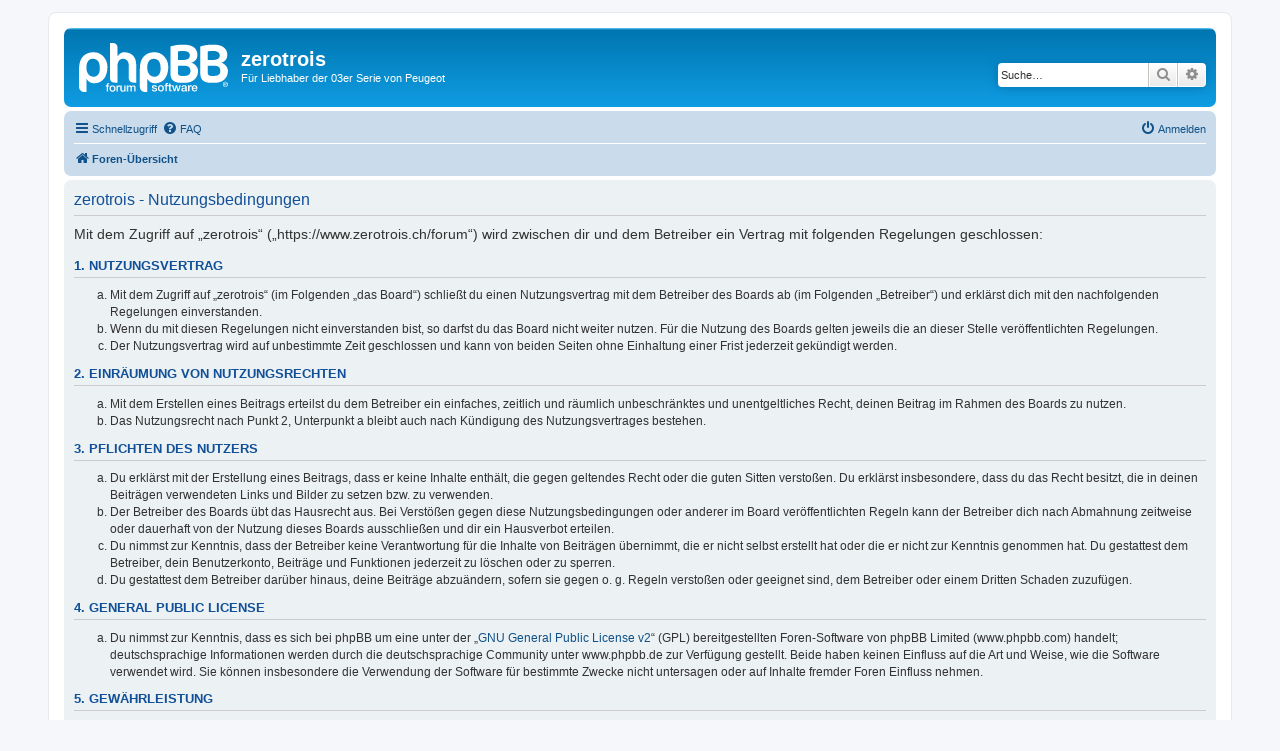

--- FILE ---
content_type: text/html; charset=UTF-8
request_url: https://www.zerotrois.ch/forum/ucp.php?mode=terms&sid=b997be3d286dbab0ff86d054213bc4a9
body_size: 4567
content:
<!DOCTYPE html>
<html dir="ltr" lang="de">
<head>
<meta charset="utf-8" />
<meta http-equiv="X-UA-Compatible" content="IE=edge">
<meta name="viewport" content="width=device-width, initial-scale=1" />

<title>zerotrois - Persönlicher Bereich - Nutzungsbedingungen</title>



<!--
	phpBB style name: prosilver
	Based on style:   prosilver (this is the default phpBB3 style)
	Original author:  Tom Beddard ( http://www.subBlue.com/ )
	Modified by:
-->

<link href="./assets/css/font-awesome.min.css?assets_version=129" rel="stylesheet">
<link href="./styles/prosilver/theme/stylesheet.css?assets_version=129" rel="stylesheet">
<link href="./styles/prosilver/theme/de/stylesheet.css?assets_version=129" rel="stylesheet">




<!--[if lte IE 9]>
	<link href="./styles/prosilver/theme/tweaks.css?assets_version=129" rel="stylesheet">
<![endif]-->


<link href="./ext/vse/lightbox/styles/all/template/lightbox/css/lightbox.min.css?assets_version=129" rel="stylesheet" media="screen">



</head>
<body id="phpbb" class="nojs notouch section-ucp ltr ">


<div id="wrap" class="wrap">
	<a id="top" class="top-anchor" accesskey="t"></a>
	<div id="page-header">
		<div class="headerbar" role="banner">
					<div class="inner">

			<div id="site-description" class="site-description">
		<a id="logo" class="logo" href="./index.php?sid=08e77565a601b1e3efdfb4a4137ecca6" title="Foren-Übersicht">
					<span class="site_logo"></span>
				</a>
				<h1>zerotrois</h1>
				<p>Für Liebhaber der 03er Serie von Peugeot</p>
				<p class="skiplink"><a href="#start_here">Zum Inhalt</a></p>
			</div>

									<div id="search-box" class="search-box search-header" role="search">
				<form action="./search.php?sid=08e77565a601b1e3efdfb4a4137ecca6" method="get" id="search">
				<fieldset>
					<input name="keywords" id="keywords" type="search" maxlength="128" title="Suche nach Wörtern" class="inputbox search tiny" size="20" value="" placeholder="Suche…" />
					<button class="button button-search" type="submit" title="Suche">
						<i class="icon fa-search fa-fw" aria-hidden="true"></i><span class="sr-only">Suche</span>
					</button>
					<a href="./search.php?sid=08e77565a601b1e3efdfb4a4137ecca6" class="button button-search-end" title="Erweiterte Suche">
						<i class="icon fa-cog fa-fw" aria-hidden="true"></i><span class="sr-only">Erweiterte Suche</span>
					</a>
					<input type="hidden" name="sid" value="08e77565a601b1e3efdfb4a4137ecca6" />

				</fieldset>
				</form>
			</div>
						
			</div>
					</div>
				<div class="navbar" role="navigation">
	<div class="inner">

	<ul id="nav-main" class="nav-main linklist" role="menubar">

		<li id="quick-links" class="quick-links dropdown-container responsive-menu" data-skip-responsive="true">
			<a href="#" class="dropdown-trigger">
				<i class="icon fa-bars fa-fw" aria-hidden="true"></i><span>Schnellzugriff</span>
			</a>
			<div class="dropdown">
				<div class="pointer"><div class="pointer-inner"></div></div>
				<ul class="dropdown-contents" role="menu">
					
											<li class="separator"></li>
																									<li>
								<a href="./search.php?search_id=unanswered&amp;sid=08e77565a601b1e3efdfb4a4137ecca6" role="menuitem">
									<i class="icon fa-file-o fa-fw icon-gray" aria-hidden="true"></i><span>Unbeantwortete Themen</span>
								</a>
							</li>
							<li>
								<a href="./search.php?search_id=active_topics&amp;sid=08e77565a601b1e3efdfb4a4137ecca6" role="menuitem">
									<i class="icon fa-file-o fa-fw icon-blue" aria-hidden="true"></i><span>Aktive Themen</span>
								</a>
							</li>
							<li class="separator"></li>
							<li>
								<a href="./search.php?sid=08e77565a601b1e3efdfb4a4137ecca6" role="menuitem">
									<i class="icon fa-search fa-fw" aria-hidden="true"></i><span>Suche</span>
								</a>
							</li>
					
										<li class="separator"></li>

									</ul>
			</div>
		</li>

				<li data-skip-responsive="true">
			<a href="/forum/app.php/help/faq?sid=08e77565a601b1e3efdfb4a4137ecca6" rel="help" title="Häufig gestellte Fragen" role="menuitem">
				<i class="icon fa-question-circle fa-fw" aria-hidden="true"></i><span>FAQ</span>
			</a>
		</li>
								
			<li class="rightside"  data-skip-responsive="true">
			<a href="./ucp.php?mode=login&amp;redirect=ucp.php%3Fmode%3Dterms&amp;sid=08e77565a601b1e3efdfb4a4137ecca6" title="Anmelden" accesskey="x" role="menuitem">
				<i class="icon fa-power-off fa-fw" aria-hidden="true"></i><span>Anmelden</span>
			</a>
		</li>
						</ul>

	<ul id="nav-breadcrumbs" class="nav-breadcrumbs linklist navlinks" role="menubar">
				
		
		<li class="breadcrumbs" itemscope itemtype="https://schema.org/BreadcrumbList">

			
							<span class="crumb" itemtype="https://schema.org/ListItem" itemprop="itemListElement" itemscope><a itemprop="item" href="./index.php?sid=08e77565a601b1e3efdfb4a4137ecca6" accesskey="h" data-navbar-reference="index"><i class="icon fa-home fa-fw"></i><span itemprop="name">Foren-Übersicht</span></a><meta itemprop="position" content="1" /></span>

			
					</li>

		
					<li class="rightside responsive-search">
				<a href="./search.php?sid=08e77565a601b1e3efdfb4a4137ecca6" title="Zeigt die erweiterten Suchoptionen an" role="menuitem">
					<i class="icon fa-search fa-fw" aria-hidden="true"></i><span class="sr-only">Suche</span>
				</a>
			</li>
			</ul>

	</div>
</div>
	</div>

	
	<a id="start_here" class="anchor"></a>
	<div id="page-body" class="page-body" role="main">
		
		

	<div class="panel">
		<div class="inner">
		<div class="content">
			<h2 class="sitename-title">zerotrois - Nutzungsbedingungen</h2>
			<div class="agreement"><p>Mit dem Zugriff auf „zerotrois“ („https://www.zerotrois.ch/forum“) wird zwischen dir und dem Betreiber ein Vertrag mit folgenden Regelungen geschlossen:</p>
		<h3>1. Nutzungsvertrag</h3>
		<ol style="list-style-type: lower-alpha"><li>Mit dem Zugriff auf „zerotrois“ (im Folgenden „das Board“) schließt du einen Nutzungsvertrag mit dem Betreiber des Boards ab (im Folgenden „Betreiber“) und erklärst dich mit den nachfolgenden Regelungen einverstanden.</li>
		<li>Wenn du mit diesen Regelungen nicht einverstanden bist, so darfst du das Board nicht weiter nutzen. Für die Nutzung des Boards gelten jeweils die an dieser Stelle veröffentlichten Regelungen.</li>
		<li>Der Nutzungsvertrag wird auf unbestimmte Zeit geschlossen und kann von beiden Seiten ohne Einhaltung einer Frist jederzeit gekündigt werden.</li></ol>

		<h3>2. Einräumung von Nutzungsrechten</h3>
		<ol style="list-style-type: lower-alpha"><li>Mit dem Erstellen eines Beitrags erteilst du dem Betreiber ein einfaches, zeitlich und räumlich unbeschränktes und unentgeltliches Recht, deinen Beitrag im Rahmen des Boards zu nutzen.</li>
		<li>Das Nutzungsrecht nach Punkt 2, Unterpunkt a bleibt auch nach Kündigung des Nutzungsvertrages bestehen.</li></ol>

		<h3>3. Pflichten des Nutzers</h3>
		<ol style="list-style-type: lower-alpha"><li>Du erklärst mit der Erstellung eines Beitrags, dass er keine Inhalte enthält, die gegen geltendes Recht oder die guten Sitten verstoßen. Du erklärst insbesondere, dass du das Recht besitzt, die in deinen Beiträgen verwendeten Links und Bilder zu setzen bzw. zu verwenden.</li>
		<li>Der Betreiber des Boards übt das Hausrecht aus. Bei Verstößen gegen diese Nutzungsbedingungen oder anderer im Board veröffentlichten Regeln kann der Betreiber dich nach Abmahnung zeitweise oder dauerhaft von der Nutzung dieses Boards ausschließen und dir ein Hausverbot erteilen.</li>
		<li>Du nimmst zur Kenntnis, dass der Betreiber keine Verantwortung für die Inhalte von Beiträgen übernimmt, die er nicht selbst erstellt hat oder die er nicht zur Kenntnis genommen hat. Du gestattest dem Betreiber, dein Benutzerkonto, Beiträge und Funktionen jederzeit zu löschen oder zu sperren.</li>
		<li>Du gestattest dem Betreiber darüber hinaus, deine Beiträge abzuändern, sofern sie gegen o.&nbsp;g. Regeln verstoßen oder geeignet sind, dem Betreiber oder einem Dritten Schaden zuzufügen.</li></ol>

		<h3>4. General Public License</h3>
		<ol style="list-style-type: lower-alpha"><li>Du nimmst zur Kenntnis, dass es sich bei phpBB um eine unter der „<a href="http://opensource.org/licenses/gpl-2.0.php">GNU General Public License v2</a>“ (GPL) bereitgestellten Foren-Software von phpBB Limited (www.phpbb.com) handelt; deutschsprachige Informationen werden durch die deutschsprachige Community unter www.phpbb.de zur Verfügung gestellt. Beide haben keinen Einfluss auf die Art und Weise, wie die Software verwendet wird. Sie können insbesondere die Verwendung der Software für bestimmte Zwecke nicht untersagen oder auf Inhalte fremder Foren Einfluss nehmen.</li></ol>

		<h3>5. Gewährleistung</h3>
		<ol style="list-style-type: lower-alpha"><li>Der Betreiber haftet mit Ausnahme der Verletzung von Leben, Körper und Gesundheit und der Verletzung wesentlicher Vertragspflichten (Kardinalpflichten) nur für Schäden, die auf ein vorsätzliches oder grob fahrlässiges Verhalten zurückzuführen sind. Dies gilt auch für mittelbare Folgeschäden wie insbesondere entgangenen Gewinn.</li>
		<li>Die Haftung ist gegenüber Verbrauchern außer bei vorsätzlichem oder grob fahrlässigem Verhalten oder bei Schäden aus der Verletzung von Leben, Körper und Gesundheit und der Verletzung wesentlicher Vertragspflichten (Kardinalpflichten) auf die bei Vertragsschluss typischerweise vorhersehbaren Schäden und im übrigen der Höhe nach auf die vertragstypischen Durchschnittsschäden begrenzt. Dies gilt auch für mittelbare Folgeschäden wie insbesondere entgangenen Gewinn.</li>
		<li>Die Haftung ist gegenüber Unternehmern außer bei der Verletzung von Leben, Körper und Gesundheit oder vorsätzlichem oder grob fahrlässigem Verhalten des Betreibers auf die bei Vertragsschluss typischerweise vorhersehbaren Schäden und im Übrigen der Höhe nach auf die vertragstypischen Durchschnittsschäden begrenzt. Dies gilt auch für mittelbare Schäden, insbesondere entgangenen Gewinn.</li>
		<li>Die Haftungsbegrenzung der Absätze a bis c gilt sinngemäß auch zugunsten der Mitarbeiter und Erfüllungsgehilfen des Betreibers.</li>
		<li>Ansprüche für eine Haftung aus zwingendem nationalem Recht bleiben unberührt.</li></ol>

		<h3>6. Änderungsvorbehalt</h3>
		<ol style="list-style-type: lower-alpha"><li>Der Betreiber ist berechtigt, die Nutzungsbedingungen und die Datenschutzerklärung zu ändern. Die Änderung wird dem Nutzer per E-Mail mitgeteilt.</li>
		<li>Der Nutzer ist berechtigt, den Änderungen zu widersprechen. Im Falle des Widerspruchs erlischt das zwischen dem Betreiber und dem Nutzer bestehende Vertragsverhältnis mit sofortiger Wirkung.</li>
		<li>Die Änderungen gelten als anerkannt und verbindlich, wenn der Nutzer den Änderungen zugestimmt hat.</li></ol>

		<p>Informationen über den Umgang mit deinen persönlichen Daten sind in der Datenschutzerklärung enthalten.</p></div>
		</div>
		</div>
	</div>


			</div>


<div id="page-footer" class="page-footer" role="contentinfo">
	<div class="navbar" role="navigation">
	<div class="inner">

	<ul id="nav-footer" class="nav-footer linklist" role="menubar">
		<li class="breadcrumbs">
									<span class="crumb"><a href="./index.php?sid=08e77565a601b1e3efdfb4a4137ecca6" data-navbar-reference="index"><i class="icon fa-home fa-fw" aria-hidden="true"></i><span>Foren-Übersicht</span></a></span>					</li>
		
				<li class="rightside">Alle Zeiten sind <span title="Europa/Paris">UTC+01:00</span></li>
							<li class="rightside">
				<a href="./ucp.php?mode=delete_cookies&amp;sid=08e77565a601b1e3efdfb4a4137ecca6" data-ajax="true" data-refresh="true" role="menuitem">
					<i class="icon fa-trash fa-fw" aria-hidden="true"></i><span>Alle Cookies löschen</span>
				</a>
			</li>
														</ul>

	</div>
</div>

	<div class="copyright">
				<p class="footer-row">
			<span class="footer-copyright">Powered by <a href="https://www.phpbb.com/">phpBB</a>&reg; Forum Software &copy; phpBB Limited</span>
		</p>
				<p class="footer-row">
			<span class="footer-copyright">Deutsche Übersetzung durch <a href="https://www.phpbb.de/">phpBB.de</a></span>
		</p>
						<p class="footer-row" role="menu">
			<a class="footer-link" href="./ucp.php?mode=privacy&amp;sid=08e77565a601b1e3efdfb4a4137ecca6" title="Datenschutz" role="menuitem">
				<span class="footer-link-text">Datenschutz</span>
			</a>
			|
			<a class="footer-link" href="./ucp.php?mode=terms&amp;sid=08e77565a601b1e3efdfb4a4137ecca6" title="Nutzungsbedingungen" role="menuitem">
				<span class="footer-link-text">Nutzungsbedingungen</span>
			</a>
		</p>
					</div>

	<div id="darkenwrapper" class="darkenwrapper" data-ajax-error-title="AJAX-Fehler" data-ajax-error-text="Bei der Verarbeitung deiner Anfrage ist ein Fehler aufgetreten." data-ajax-error-text-abort="Der Benutzer hat die Anfrage abgebrochen." data-ajax-error-text-timeout="Bei deiner Anfrage ist eine Zeitüberschreitung aufgetreten. Bitte versuche es erneut." data-ajax-error-text-parsererror="Bei deiner Anfrage ist etwas falsch gelaufen und der Server hat eine ungültige Antwort zurückgegeben.">
		<div id="darken" class="darken">&nbsp;</div>
	</div>

	<div id="phpbb_alert" class="phpbb_alert" data-l-err="Fehler" data-l-timeout-processing-req="Bei der Anfrage ist eine Zeitüberschreitung aufgetreten.">
		<a href="#" class="alert_close">
			<i class="icon fa-times-circle fa-fw" aria-hidden="true"></i>
		</a>
		<h3 class="alert_title">&nbsp;</h3><p class="alert_text"></p>
	</div>
	<div id="phpbb_confirm" class="phpbb_alert">
		<a href="#" class="alert_close">
			<i class="icon fa-times-circle fa-fw" aria-hidden="true"></i>
		</a>
		<div class="alert_text"></div>
	</div>
</div>

</div>

<div>
	<a id="bottom" class="anchor" accesskey="z"></a>
	<img class="sr-only" aria-hidden="true" src="&#x2F;forum&#x2F;app.php&#x2F;cron&#x2F;cron.task.core.tidy_search&#x3F;sid&#x3D;08e77565a601b1e3efdfb4a4137ecca6" width="1" height="1" alt="">
</div>

<script src="./assets/javascript/jquery-3.6.0.min.js?assets_version=129"></script>
<script src="./assets/javascript/core.js?assets_version=129"></script>


											<script>
		var vseLightbox = {};
		vseLightbox.resizeHeight = 0;
		vseLightbox.resizeWidth = 400;
		vseLightbox.lightboxGal = 0;
		vseLightbox.lightboxSig = 0;
		vseLightbox.imageTitles = 0;
		vseLightbox.lightboxAll = 0;
		vseLightbox.downloadFile = 'download/file.php';
	</script>

<script src="./styles/prosilver/template/forum_fn.js?assets_version=129"></script>
<script src="./styles/prosilver/template/ajax.js?assets_version=129"></script>
<script src="./ext/vse/lightbox/styles/all/template/js/resizer.js?assets_version=129"></script>
<script src="./ext/vse/lightbox/styles/all/template/lightbox/js/lightbox.min.js?assets_version=129"></script>


<script>
	lightbox.option({
		'albumLabel': 'Bild\u0020\u00251\u0020von\u0020\u00252'
	});
</script>

</body>
</html>
